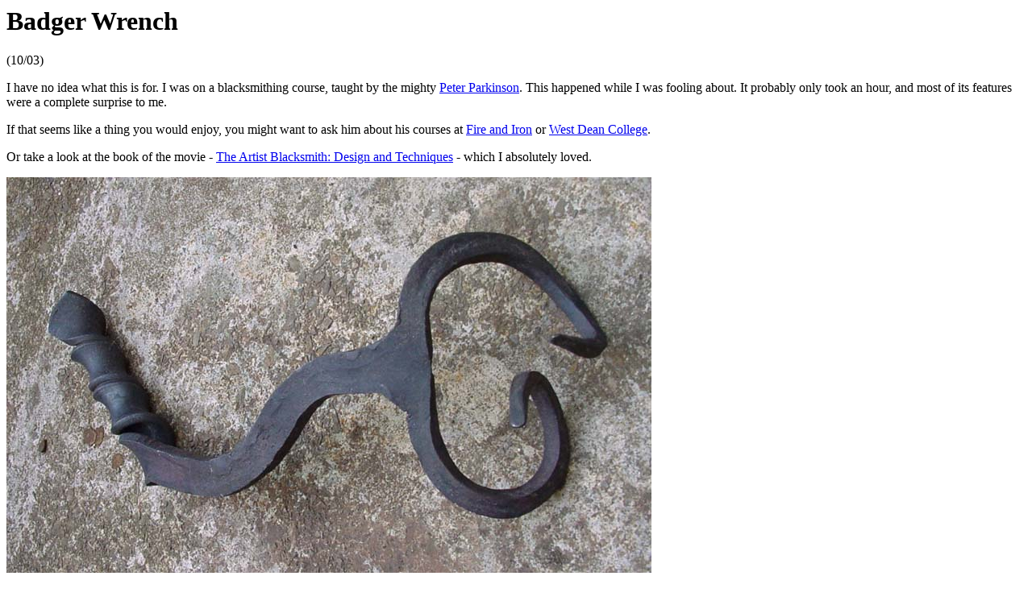

--- FILE ---
content_type: text/html
request_url: http://jarkman.co.uk/catalog/fripperies/badgerwrench.htm
body_size: 700
content:
<!DOCTYPE HTML PUBLIC "-//IETF//DTD HTML//EN">

<html>

<head>
<title>Badger Wrench</title>
</head>

<body>
<h1>Badger Wrench</h1> <p> (10/03)</p>

<p>I have no idea what this is for. I was on a blacksmithing course,
taught by the mighty <a href="http://freespace.virgin.net/peterh.parkinson/main-page.htm"> Peter Parkinson</a>. This happened while I was fooling about.
It probably only took an hour, and most of its features were a complete surprise to me.</p>

<p>If that seems like a thing you would enjoy, you might want to ask him about his courses
at <a href="http://www.fireandiron.co.uk">Fire and Iron</a>
or <a href="http://www.westdean.org.uk/site/arts/metal/black/">West Dean College</a>.
<p>Or take a look at the book of the movie -
<a href="http://www.amazon.co.uk/exec/obidos/ASIN/1861264283/jarkmancom-21">The Artist Blacksmith: Design and Techniques</a> - which I absolutely loved.
</p>

<img src="badgerwrench1.jpg">
<p> </p>

<a href="../../index.htm"><img src="../../images/smca.gif" align=center border=0 ></a>

<a href="../../index.htm">Home</a> | <a href="../index.htm">Artefacts</a>| <a href="index.htm">Fripperies</a></p>
</body>

</html>
